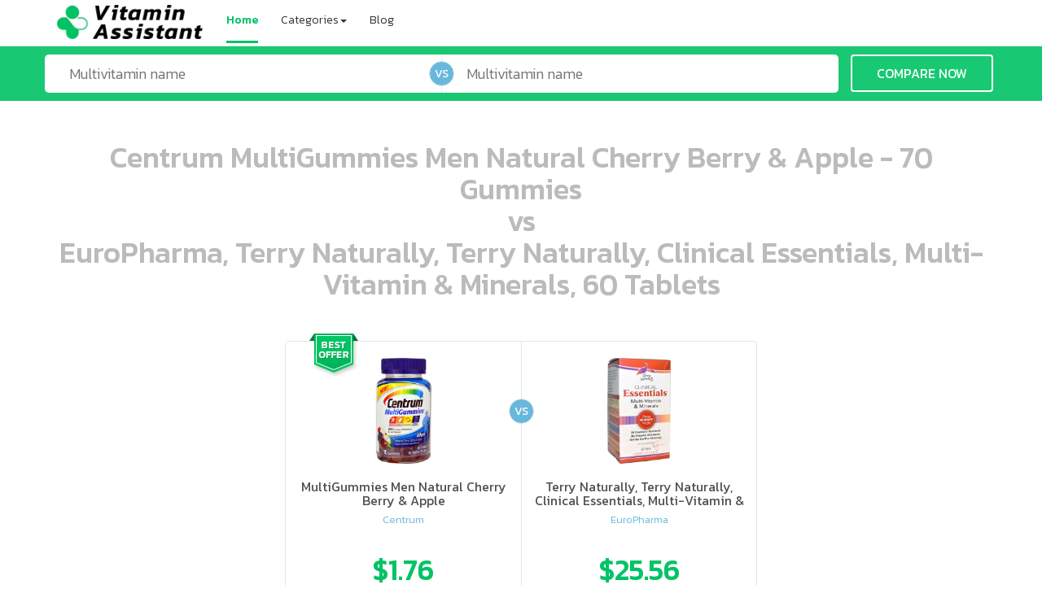

--- FILE ---
content_type: text/html; charset=utf-8
request_url: https://www.vitaminassistant.com/compare/Centrum-MultiGummies-Men-Berry-Apple-70-vs-EuroPharma-Terry-Naturally-60/
body_size: 3482
content:
<!DOCTYPE html><html lang="en"><head><title>Centrum MultiGummies Men Berry &amp; Apple versus EuroPharma, Terry Naturally - vitamins comparison</title><meta charset="utf-8"><meta name="viewport" content="width=device-width, initial-scale=1"><meta name="description" content="Compare vitamins Centrum MultiGummies Men Berry &amp; Apple versus EuroPharma, Terry Naturally and find out which is better for you and where to buy it with the best price."><meta name="keywords" content="Centrum MultiGummies Men Berry &amp; Apple vs EuroPharma, Terry Naturally, compare vitamins, which is better, vitamins recommendations"><meta name="p:domain_verify" content="223c9404e490d6334c8e0759e56a15e1"><link href="https://fonts.googleapis.com/css?family=Kanit:300,400,500,700&amp;subset=latin" rel="stylesheet"><link rel="stylesheet" href="/static/assets/vendor-5dfc128828.css"><link rel="stylesheet" href="/static/assets/main-d0f9a256ff.css"><link rel="shortcut icon" href="/static/img/favicon.ico?v=2"><script>(function(i,s,o,g,r,a,m){i['GoogleAnalyticsObject']=r;i[r]=i[r]||function(){
(i[r].q=i[r].q||[]).push(arguments)},i[r].l=1*new Date();a=s.createElement(o),
m=s.getElementsByTagName(o)[0];a.async=1;a.src=g;m.parentNode.insertBefore(a,m)
})(window,document,'script','https://www.google-analytics.com/analytics.js','ga');
ga('create', 'UA-87267068-2', 'auto');
ga('send', 'pageview');
</script></head><body ng-app="svsApp"><nav class="navbar navbar-default navbar-fixed-top" role="navigation"><div class="container"><div class="navbar-header"><button class="navbar-toggle collapsed" type="button" data-toggle="collapse" data-target="#navbar" aria-expanded="false" aria-controls="navbar"><span class="sr-only">Toggle navigation</span><span class="icon-bar"></span><span class="icon-bar"></span><span class="icon-bar"></span></button><a class="navbar-brand" href="/"><img src="/static/img/logo.jpg" alt="Vitamin Assistant"></a></div><div class="navbar-collapse collapse" id="navbar"><ul class="nav navbar-nav"><li class="active"><a href="/">Home</a></li><li class="dropdown"><a class="dropdown-toggle" href="#" data-toggle="dropdown" role="button" aria-haspopup="true" aria-expanded="false">Categories<span class="caret"></span></a><ul class="dropdown-menu"><li><a href="/top/best-multivitamins-for-women-s-health-comparison/">Women</a></li><li><a href="/top/best-multivitamins-for-men-s-health-comparison/">Men</a></li><li><a href="/top/best-multivitamins-for-seniors-health-comparison/">Seniors</a></li><li><a href="/top/best-prenatal-multivitamins-for-women-s-health-comparison/">Prenatal</a></li><li><a href="/top/best-multivitamins-for-vegetarians-health-comparison/">Vegetarian</a></li><li><a href="/top/best-multivitamins-for-vegans-health-comparison/">Vegan</a></li><li><a href="/top/best-multivitamins-for-teenagers-health-comparison/">Teen</a></li></ul></li><li><a href="/blog/">Blog</a></li></ul></div></div></nav><div class="container-full cmp-page"><div class="container-fluid search-wrapper" ng-controller="searchController as vm"><div class="container"><div class="row"><div class="col-xs-10 col-xs-offset-1 col-sm-5 col-sm-offset-0 search-wrapper-left"><input class="search-input" id="m1" type="text" placeholder="Multivitamin name" ng-model="vm.productA" ng-click="vm.onTextClick($event)" uib-typeahead="product as product.fullName for product in vm.findProducts($viewValue)" typeahead-template-url="/static/templates/product_search_item.html" typeahead-on-select="vm.onSelectA($item, $model, $label)" typeahead-focus-on-select="false" focus-on="focusA"></div><div class="col-xs-10 col-xs-offset-1 col-sm-5 col-sm-offset-0 search-wrapper-right"><input class="search-input" id="m2" type="text" placeholder="Multivitamin name" ng-model="vm.productB" ng-click="vm.onTextClick($event)" uib-typeahead="product as product.fullName for product in vm.findProducts($viewValue)" typeahead-template-url="/static/templates/product_search_item.html" typeahead-on-select="vm.onSelectB($item, $model, $label)" focus-on="focusB" typeahead-focus-on-select="false"><div class="vs-circle vs-cmp-search">VS</div></div><div class="col-xs-12 col-sm-2 text-center"><a class="btn btn-cmp-main" ng-click="vm.redirectAndCompare()" focus-on="focusBtn">COMPARE NOW</a></div></div></div></div><div class="container" ng-controller="comparisonController as vm" ng-init="vm.init()" ng-cloak><h1>{{vm.productA.fullName}}<br>vs<br>{{vm.productB.fullName}}</h1><div class="row no-padding"><div class="cmp-products-wrp"><div class="cmp-products-inner" ng-class="{'view-more': (vm.storeOffersCollapsed === true)}"><div class="cmp-prod-left"><div class="width-expander">ooo ooo oooo oooo ooo oooo ooo oooo oooo ooo ooo ooo ooo ooo ooo ooo ooo ooo ooo oo ooo o oo o o o</div><a class="center-block" ng-href="{{vm.productA.storeOfferUrl}}" target="_blank" title="Go to store with the best offer" rel="nofollow"><div class="img-wrp"><img ng-src="{{vm.productA.thumbnailUrl}}" alt="{{vm.productA.fullName}}"></div><div class="product-name">{{vm.productA.displayName}}</div><div class="brand-name">{{vm.productA.brandShortName}}</div><div class="price-tag hidden-xs">${{vm.productA.price}}</div></a><div class="so-wrapper center-block visible-xs-block"><slick class="slider store-offers-slider" settings="vm.slickStoreOffersConfigA" ng-if="vm.productA.storeOffersLoaded"><div ng-repeat="o in vm.productA.storeOffers.items"><div class="price-tag">${{o.price}}</div><div class="col-sm-12"><div class="store-logo"><img ng-src="/static/img/store/{{o.logo}}" alt="{{o.name}}"></div></div></div></slick></div><ul class="fa-ul store-offers hidden-xs"><li ng-repeat="o in vm.productA.storeOffers.items"><i class="fa-li" ng-class="o.iconClass()" ng-click="vm.productA.selectOffer($index)"></i><a ng-href="{{o.url}}" target="_blank" rel="nofollow"><div class="col-sm-12 col-sm-4 col-sm-push-8">${{o.price}}</div><div class="col-sm-12 col-sm-8 col-sm-pull-4"><div class="store-logo"><img ng-src="/static/img/store/{{o.logo}}" alt="{{o.name}}"></div></div></a></li></ul></div><div class="cmp-prod-right winner"><div class="width-expander">ooo ooo oooo oooo ooo oooo ooo oooo oooo ooo ooo ooo ooo ooo ooo ooo ooo ooo ooo oo ooo o oo o o o</div><a class="center-block" ng-href="{{vm.productB.storeOfferUrl}}" target="_blank" title="Go to store with the best offer" rel="nofollow"><div class="img-wrp"><img ng-src="{{vm.productB.thumbnailUrl}}" alt="{{vm.productB.fullName}}"></div><div class="product-name">{{vm.productB.displayName}}</div><div class="brand-name">{{vm.productB.brandShortName}}</div><div class="price-tag hidden-xs">${{vm.productB.price}}</div></a><div class="so-wrapper center-block visible-xs-block"><slick class="slider store-offers-slider" settings="vm.slickStoreOffersConfigB" ng-if="vm.productB.storeOffersLoaded"><div ng-repeat="o in vm.productB.storeOffers.items"><div class="price-tag">${{o.price}}</div><div class="col-sm-12"><div class="store-logo"><img ng-src="/static/img/store/{{o.logo}}" alt="{{o.name}}"></div></div></div></slick></div><ul class="fa-ul store-offers hidden-xs"><li ng-repeat="o in vm.productB.storeOffers.items"><i class="fa-li" ng-class="o.iconClass()" ng-click="vm.productB.selectOffer($index)"></i><a ng-href="{{o.url}}" target="_blank" rel="nofollow"><div class="col-sm-12 col-sm-4 col-sm-push-8">${{o.price}}</div><div class="col-sm-12 col-sm-8 col-sm-pull-4"><div class="store-logo"><img ng-src="/static/img/store/{{o.logo}}" alt="{{o.name}}"></div></div></a></li></ul><div class="vs-circle vs-prod-cmp">VS</div></div></div><div class="cmp-prod-footer hidden-xs" ng-class="{'view-more': (vm.storeOffersCollapsed === true)}"><div class="prod-footer-half"><p ng-click="vm.toggleStoreOffersView()">{{ vm.storeOffersCollapsed ? 'view more' : 'view less' }}</p></div><div class="prod-footer-half"><p ng-click="vm.toggleStoreOffersView()">{{ vm.storeOffersCollapsed ? 'view more' : 'view less' }}</p></div></div><div class="cmp-winner-badge" ng-class="{'badge-left': vm.isAWinner()}"></div></div></div><div class="row no-padding"><div class="cmp-ft-table" cellspacing="0"><div class="cmp-ft-row"><p>Tabs in total</p><div class="cmp-ft-cell">{{vm.productA.quantity}}</div><div class="cmp-ft-cell">{{vm.productB.quantity}}</div></div><div class="cmp-ft-row"><p>Tabs for one serving</p><div class="cmp-ft-cell">{{vm.productA.servingSize}}</div><div class="cmp-ft-cell">{{vm.productB.servingSize}}</div></div><div class="cmp-ft-row"><p>Servings in the container</p><div class="cmp-ft-cell" ng-class="vm.getStatsClass('servingsInContainer', 0)">{{vm.productA.servingsInContainer}}</div><div class="cmp-ft-cell" ng-class="vm.getStatsClass('servingsInContainer', 1)">{{vm.productB.servingsInContainer}}</div></div><div class="cmp-ft-row"><p>Tabs for $1</p><div class="cmp-ft-cell" ng-class="vm.getStatsClass('tabsPerDollar', 0)">{{vm.productA.tabsPerDollar}}</div><div class="cmp-ft-cell" ng-class="vm.getStatsClass('tabsPerDollar', 1)">{{vm.productB.tabsPerDollar}}</div></div><div class="cmp-ft-row"><p>Grams for $1</p><div class="cmp-ft-cell" ng-class="vm.getStatsClass('gramsPerDollar', 0)">{{vm.productA.gramsPerDollar}}</div><div class="cmp-ft-cell" ng-class="vm.getStatsClass('gramsPerDollar', 1)">{{vm.productB.gramsPerDollar}}</div></div><div class="cmp-ft-row"><p>One tab cost</p><div class="cmp-ft-cell" ng-class="vm.getStatsClass('oneTabCost', 0)">${{vm.productA.oneTabCost}}</div><div class="cmp-ft-cell" ng-class="vm.getStatsClass('oneTabCost', 1)">${{vm.productB.oneTabCost}}</div></div><div class="cmp-ft-row"><p>One serving cost</p><div class="cmp-ft-cell" ng-class="vm.getStatsClass('oneServingCost', 0)">${{vm.productA.oneServingCost}}</div><div class="cmp-ft-cell" ng-class="vm.getStatsClass('oneServingCost', 1)">${{vm.productB.oneServingCost}}</div></div></div><div class="cmp-nut-facts"><h2>Nutrition Facts Comparison*</h2><div class="cmp-nut-row"><div class="col-xs-6 col-sm-4 col-sm-push-4 cmp-nut-header"><h3 class="product-name">{{vm.productA.displayName}}</h3><p>Serving size {{vm.productA.servingSize}}</p><p>Servings per cont. {{vm.productA.quantity}}</p></div><div class="col-xs-6 col-sm-4 col-sm-push-4 cmp-nut-header"><h3 class="product-name">{{vm.productB.displayName}}</h3><p>Serving size {{vm.productB.servingSize}}</p><p>Servings per cont. {{vm.productB.quantity}}</p></div><div class="col-xs-12 col-sm-4 col-sm-pull-8 cmp-nut-header forms-switch"><label class="fancy-checkbox"><input type="checkbox" ng-model="vm.showForms"><span>Show all supplements' forms</span></label></div></div><div class="cmp-nut-row clearfix" ng-repeat="r in vm.tableRows" ng-hide="r.hideFormRow()" ng-class="{compound: (r.type === 'component'), form: (r.type === 'form'), odd: (r.isOdd === true)}"><div class="col-xs-12 col-sm-4 row-header"><div>{{r.name || r.formName}}</div></div><div class="col-xs-6 col-sm-4"><span ng-bind-html="r.products[0].displayValue() | unsafe"></span><span>{{r.products[0].niceAmountUnit}}</span></div><div class="col-xs-6 col-sm-4" ng-class="r.diffClass()"><span ng-bind-html="r.products[1].displayValue() | unsafe"></span><span>{{r.products[1].niceAmountUnit}} {{r.showDiff()}}</span></div></div></div></div></div></div><footer class="footer-black"><div class="container"><div class="row"><div class="col-xs-12 col-sm-6 col-md-5"><div class="row"><h4>SUBSCRIBE TO OUR NEWSLETTER</h4><div class="input-group subscribe"><input class="form-control" type="text" placeholder="Your email address"><span class="input-group-btn"><button class="btn btn-success" type="button">SUBSCRIBE</button></span></div></div><div class="row"><h4>VitaminAssistant</h4><p>Vitamin Assistant lets you compare multivitamin products in detailed, useful way and helps to choose best product in the best price on the market.</p><p>© 2018 Vitamin Assistant, All rights reserved</p></div></div><div class="col-xs-12 col-sm-6 col-md-4"><h4>CATEGORIES</h4><div class="col-xs-6"><ul><li><a href="/top/best-multivitamins-for-women-s-health-comparison/">Women</a></li><li><a href="/top/best-multivitamins-for-men-s-health-comparison/">Men</a></li><li><a href="/top/best-multivitamins-for-seniors-health-comparison/">Seniors</a></li></ul></div><div class="col-xs-6"><ul><li><a href="/top/best-multivitamins-for-vegans-health-comparison/">Vegan</a></li><li><a href="/top/best-prenatal-multivitamins-for-women-s-health-comparison/">Prenatal</a></li><li><a href="/top/best-multivitamins-for-teenagers-health-comparison/">Teen</a></li></ul></div></div><div class="col-xs-12 col-sm-6 col-md-3"><h4>ABOUT US</h4><ul><li><a href="/blog/">Blog</a></li><li><a href="/privacy-policy/">Privacy</a></li><li><i class="fa fa-envelope"></i>&nbsp;<a href="mailto:cu@vitaminassistant.com">cu@vitaminassistant.com</a></li></ul></div></div></div></footer><script type="text/javascript">var _mfq = _mfq || [];
(function() {
var mf = document.createElement("script");
mf.type = "text/javascript"; mf.async = true;
mf.src = "//cdn.mouseflow.com/projects/4eb31fd2-941d-406d-8478-07cb4ea5a58b.js";
document.getElementsByTagName("head")[0].appendChild(mf);
})();
</script><script src="/static/assets/vendor-2d5bcfc40a.js"></script><script src="/static/assets/main-47650977c1.js"></script></body></html>

--- FILE ---
content_type: text/css
request_url: https://www.vitaminassistant.com/static/assets/main-d0f9a256ff.css
body_size: 3991
content:
h1,h2,h3,ol,ul{margin-bottom:10px}.typeahead-img,.typeahead-labels,.vs-circle{vertical-align:middle}.cmp-products-wrp a,.footer-black a,.top-products-box a{text-decoration:none}p{margin:0 0 10px}h1{font-size:36px}h1,h2,h3{margin-top:20px}h1,h2,h3,h4,h5,h6{font-family:inherit;font-weight:500;line-height:1.1;color:inherit}dl,ol,ul{margin-top:0}.text-center{text-align:center}body{font-family:Kanit,sans-serif;font-weight:300;font-size:14px;min-height:2000px;color:#515151;padding-top:57px}.top-border{border-top:1px solid #ebebeb}.btm-border{border-bottom:1px solid #ebebeb}.justified{text-align:justify!important}.fa-fw,.fa-li,.jumbo-home h1,.ta-center{text-align:center}.width-expander{line-height:0;margin:0;padding:0;height:0;overflow:hidden}.container-full{margin:0 auto;width:100%}.no-padding{padding:0}a.navbar-brand{padding-top:6px;padding-bottom:2px}a.navbar-brand img{max-height:100%}.navbar-default,.navbar-default .navbar-nav>li{background-color:#fff}.navbar-default .navbar-nav>li>a{color:#333;padding-left:0;padding-right:0;margin-left:14px;margin-right:14px;margin-bottom:3px;border-bottom:3px solid transparent}.navbar-default .navbar-nav>.active>a,.navbar-default .navbar-nav>.active>a:focus,.navbar-default .navbar-nav>.active>a:hover,.navbar-default .navbar-nav>li>a:focus,.navbar-default .navbar-nav>li>a:hover{background-color:#fff;color:#00c364;border-bottom:3px solid #00c364}.navbar-default .navbar-nav>.active>a{font-weight:500}.jumbo-home{background:linear-gradient(rgba(0,195,100,.9),rgba(0,195,100,.9)),url(/static/img/pills_header.jpg) top center no-repeat;padding-bottom:100px}.jumbo-home h1,.jumbo-home p{color:#fff}.jumbo-home h1{font-weight:700;font-size:40px;margin-bottom:30px}.search-wrapper-left,.search-wrapper-right{padding:0}.search-input{padding:15px 30px;font-size:18px;width:100%;border:none}.search-wrapper-left .search-input{border-radius:5px 5px 0 0;border-bottom:1px solid #ebebeb}.search-wrapper-right .search-input{border-radius:0 0 5px 5px}.btn-cmp-main{font-weight:400;font-size:16px;color:#fff;border-color:#fff;border-width:2px;padding:10px 30px;margin:50px auto 40px}a.btn-cmp-main:hover{background-color:rgba(0,0,0,.2);color:#fff}.fa-ul{padding-left:0;list-style-type:none}.fa-li{position:absolute;width:2.14285714em;top:-.05em}.fa-ul>li{position:relative}.fa,.fa-stack{display:inline-block}.slick-dots li button:before,.slick-next:before,.slick-prev:before{font-family:fontello;font-size:20px;line-height:1}[uib-typeahead-popup] li{cursor:pointer}.search-wrapper-left ul,.search-wrapper-right ul{width:100%}.search-wrapper-left .dropdown-menu>li>a,.search-wrapper-right .dropdown-menu>li>a{padding:5px}.typeahead-wrapper{font-weight:400;padding:5px;min-height:80px;display:table;word-wrap:break-word;white-space:normal}.typeahead-img{width:80px;display:table-cell}.typeahead-img img{max-height:70px;margin:0 auto;display:block}.typeahead-labels{display:table-cell;text-align:left}.brand-name,.category-box p,.content-block,.price-tag,.product-name,.vs-circle{text-align:center}.typeahead-primary{font-weight:700;margin-top:2px}.categories-wrapper{max-width:300px;margin-top:-125px;z-index:100}.category-box{width:125px;height:125px;border:1px solid #ebebeb;border-radius:5px;background-color:#fff;padding-top:12px;padding-left:15px;padding-right:15px}.top-cmp-box,.vs-circle{border-style:solid;border-width:1px;border-color:#e1e9eb}.category-box p{color:#515151;font-size:16px;font-weight:300;line-height:1.5;margin-top:5px}.categories{background:url(/static/img/categories.png) top center no-repeat}.categories:hover{background:url(/static/img/categories_hover.png) top center no-repeat;cursor:pointer}.category-men,.category-men:hover{width:44px;height:75px;background-position-x:-57px;background-position-y:-87px}.category-prenatal,.category-prenatal:hover{width:75px;height:75px;background-position-x:-96px;background-position-y:-4px}.category-seniors,.category-seniors:hover{width:84px;height:75px;background-position-x:-4px;background-position-y:-4px}.category-teen,.category-teen:hover{width:45px;height:75px;background-position-x:-4px;background-position-y:-87px}.category-women,.category-women:hover{width:41px;height:75px;background-position-x:-109px;background-position-y:-87px}.vs-circle{border-radius:50%;background-color:#68b8db;position:absolute;width:31px;height:31px;font-size:14px;font-weight:400;color:#fff;line-height:2.2}.vs-home-search{left:-15px;top:-17px}.top-cmp,.top-products{margin-top:30px}.content-block{font-weight:300}.content-block .sub-header{font-size:16px;color:#717171;text-align:center;margin-bottom:30px}.content-block h2{font-size:24px;color:#515151;margin-bottom:15px}.cmp-wrapper{max-width:332px}.slick-next:before,.slick-prev:before{color:#13c56b;font-size:25px}.categories-wrapper .slick-next:before,.categories-wrapper .slick-prev:before{color:#fff;font-size:25px}.slick-next{right:-5px}.slick-prev{left:-13px;z-index:2}.top-cmp-box{border-radius:5px;background-color:#fff;width:330px;height:232px}.top-cmp-item-box{position:relative;display:inline-block;border:none;width:50%;height:100%;padding:17px 5px 0}.top-cmp-item-box .img-wrp{border:none;width:100%;height:147px;vertical-align:bottom}.top-cmp-item-box .img-wrp img{display:block;margin:0 auto;max-width:140px;max-height:130px}.product-name{font-size:14px;font-weight:400;color:#515151;line-height:1.1em;margin-top:0;height:2.2em;overflow:hidden}.brand-name{font-size:13px;font-weight:300;color:#68b8db;margin-top:5px}.top-cmp-item-box:nth-of-type(2){border-left:1px solid #ebebeb}.vs-cmp{left:-16px;top:104px}.top-wrapper{max-width:320px}.top-products-box{border-style:solid;border-width:1px;border-color:#e1e9eb;border-radius:5px;background-color:#fff;padding:17px 5px 0;width:256px;height:284px;margin-bottom:30px}.top-products-box .img-wrp{border:none;height:142px}.top-products-box .img-wrp img{display:block;margin:0 auto;max-width:140px;max-height:130px}.price-tag{font-size:24px;font-weight:500;color:#00c364;line-height:1.9em}.store-logo{padding-top:6px}.store-wrp{max-width:150px}.partners{margin-bottom:30px}.partners .store-logo{padding:15px 0}.store-logo img{display:block;margin:0 auto;max-width:240px;max-height:30px}.content-block .about-blue .sub-header,.content-block .about-white .sub-header{margin-bottom:15px}.va-about-fixed-height{height:300px;font-size:16px}.about-blue{padding:10px 15px 30px;background-color:#68b8db}.about-blue,.content-block .about-blue .sub-header,.content-block .about-blue h2{color:#fff}.about-white{padding:0 15px 30px;background-color:#fff}.about-white,.content-block .about-white .sub-header,.content-block .about-white h2{color:#515151}.about-text{max-width:450px}.fa-ul{margin-left:3.3em}.fa-li{left:-1.7em;font-size:3.3em}.fa-ul>li{text-align:left;padding:10px 7px}.about-white .fa-li{color:#00c364}.va-about-home-1 .va-about-img{background:url(/static/img/family_3.jpg);background-size:cover;padding:0}.va-about-2-fixed-height{height:222px;font-size:16px}.va-about-home-2 .va-about-img{background:url(/static/img/vitamins_400.jpg) center center no-repeat;background-size:330px 205px;padding:0}.btn-cmp-about{font-weight:400;font-size:16px;color:#fff;background-color:#515151;padding:10px 30px;margin:25px auto 0}.about-white .btn-cmp-about{background-color:#00c364}a.btn-cmp-about:hover{color:#fff}.footer-black{background-color:#515151;color:#FFF;padding:40px 5px}.footer-black ul{list-style:none;line-height:2em;padding-left:5px}.footer-black a{color:#FFF}.footer-black a:hover{color:#CCC}.footer-black h4{margin:20px auto}.subscribe button,.subscribe input{font-size:16px;height:45px}.search-wrapper{background-color:rgba(0,195,100,.9);padding:10px 0}.search-wrapper .btn-cmp-main{margin:15px auto 5px}.search-wrapper .search-input{padding:11px 30px}.vs-cmp-search{left:-16px;top:-16px}.cmp-page h1{font-size:18px;color:#BBB;text-align:center;margin-bottom:30px}.cmp-products-wrp{position:relative;min-height:320px;min-width:360px;padding:0;margin:0 auto}.cmp-prod-left,.cmp-prod-right{display:table-cell;position:relative;width:50%;height:100%;border-style:solid;border-width:1px 0;border-color:#e1e9eb;padding:20px 5px 10px}.cmp-prod-left.winner{border-width:1px 1px 1px 0}.cmp-prod-right.winner{border-width:1px 0 1px 1px}.cmp-winner-badge{background:url(/static/img/best_offer.png) top center no-repeat;width:60px;height:56px;position:absolute;top:-10px;right:30px;-webkit-transition:all .5s linear;transition:all .5s linear}.badge-left{right:100%;margin-right:-90px}.cmp-products-wrp .img-wrp{border:none;width:100%;height:150px;vertical-align:bottom}.cmp-ft-row,.cmp-nut-facts h2,.cmp-nut-row .cmp-nut-header,.cmp-nut-row>div{border-style:solid;border-color:#e1e9eb}.cmp-products-wrp .img-wrp img{display:block;margin:0 auto;max-width:140px;max-height:130px}.cmp-products-wrp a{display:inline-block;font-weight:400;color:#515151;font-size:16px;width:100%}.cmp-products-wrp .fa-ul>li{text-align:center;padding:10px 0}.fa-ul.store-offers{margin-left:2em}.store-offers .fa-li{font-size:1.3em;top:1.5em;left:-1.5em;cursor:pointer}.store-offers .icon-circle-empty{color:#d8d8d8}.store-offers .icon-dot-circled{color:#00c364}.store-offers .store-logo{padding:0}.store-offers img{max-width:120px;max-height:26px}.vs-prod-cmp{left:-16px;top:70px}.cmp-ft-table{font-weight:300;font-size:14px;width:100%;color:#515151;margin:2px auto 30px;padding:0}.cmp-ft-row{border-width:0 0 1px}.cmp-ft-row p{margin:0;padding-top:6px;text-align:center}.cmp-ft-cell{display:inline-block;font-size:20px;text-align:center;padding-bottom:8px;width:50%;margin-top:-5px}.cmp-ft-cell.winner{font-weight:400;color:#00c364}.cmp-nut-facts{font-weight:300;font-size:14px;border-width:0;text-align:center}.cmp-nut-facts h2{display:block;margin-bottom:0;padding-bottom:10px;font-weight:500;font-size:16px;border-width:0 0 4px}.cmp-nut-header h3{font-weight:500;word-wrap:break-word;margin:0 auto 5px}.cmp-nut-row .cmp-nut-header{border-width:0 0 1px;padding:15px 5px 10px}.cmp-nut-row{height:100%}.cmp-nut-row>div.cmp-nut-header:nth-of-type(2){border-width:0 0 1px 1px}.cmp-nut-header p{margin-bottom:0}.forms-switch{border-width:0 0 3px;text-decoration:underline;padding:6px 0;color:#00c364}.cmp-nut-row>div{border-width:0 0 1px;padding:6px 0}.cmp-nut-row>div:nth-of-type(2){border-width:0 1px 1px 0}.row-header{overflow:hidden;height:33px;line-height:1.5em}.compound .row-header{font-size:14px;font-weight:500;background-color:#e5e5e5}.form .row-header{font-weight:400;background-color:#f7f7f7}.diff-up{color:#02ce02}.diff-down{color:#ff1e1e}.fancy-checkbox{font-weight:400;cursor:pointer}.fancy-checkbox input[type=checkbox]{display:none}.fancy-checkbox span:before{font-family:fontello;font-style:normal;width:1em;height:1em;content:'\f196';margin-right:.5em}.fancy-checkbox input[type=checkbox]:checked~span:before{content:'\f147'}.so-wrapper{max-width:150px}.so-wrapper .store-logo img{max-width:130px;max-height:30px}.va-category-top h1{margin-top:10px;margin-bottom:20px}.va-category-top p{text-align:justify;font-size:16px}.va-category-img{height:222px}.va-category-fixed-height{height:450px}.va-cat-img-women{background:url(/static/img/multivitamins_for_women.jpg);background-size:cover;background-position-x:center}.va-cat-img-women-prenatal{background:url(/static/img/multivitamins_for_women_prenatal.jpg);background-size:cover;background-position-x:right}.va-cat-img-men{background:url(/static/img/multivitamins_for_men.jpg);background-size:cover;background-position-x:center}.va-cat-img-teens{background:url(/static/img/multivitamins_for_teens.jpg);background-size:cover;background-position-x:center}.va-cat-img-seniors{background:url(/static/img/multivitamins_for_seniors.jpg);background-size:cover;background-position-x:center}.va-cat-img-vegan{background:url(/static/img/multivitamins_for_vegan.jpg);background-size:cover;background-position-x:center}@media (min-width:400px){.so-wrapper{max-width:160px}}@media (min-width:480px){.categories-wrapper{max-width:450px}.vs-home-search{left:-15px;top:-17px}.va-about-fixed-height{height:400px;font-size:16px}.va-about-2-fixed-height,.va-category-img{height:280px}.va-about-home-2 .va-about-img{background-size:420px 261px}.cmp-wrapper{max-width:400px}.cmp-wrapper .slick-next{right:-15px}.cmp-wrapper .slick-prev{left:-25px}.top-cmp-box{width:352px}.top-cmp-item-box{padding:17px 7px 0}.store-wrp{max-width:200px}.cmp-products-wrp{max-width:478px}.cmp-prod-left{border-radius:5px 0 0 5px;border-width:1px 0 1px 1px}.cmp-prod-right{border-radius:0 5px 5px 0;border-width:1px 1px 1px 0}.cmp-prod-right.winner{border-width:1px}.cmp-ft-table,.cmp-nut-facts{max-width:478px;border-style:solid;border-color:#e1e9eb;border-radius:5px;border-width:1px;margin:15px auto 30px;overflow:auto}}@media (min-width:768px){.categories-wrapper,.cmp-wrapper{max-width:748px}.jumbo-home h1{font-weight:700;font-size:48px;text-align:center;margin-bottom:30px}.search-wrapper-left,.search-wrapper-right{padding:0}.search-input{padding:15px 30px;font-size:18px;width:100%;border:none}.search-wrapper-left .search-input{border-radius:5px 0 0 5px;border-right:1px solid #ebebeb;border-bottom:none}.search-wrapper-right .search-input{border-radius:0 5px 5px 0}.search-wrapper .btn-cmp-main{margin:0 auto}.va-about-fixed-height{height:470px;font-size:16px}.va-about-2-fixed-height,.va-category-img{height:300px}.va-about-home-2 .va-about-img{background-size:500px 311px}.top-cmp,.top-products{margin-top:45px}.va-about-home-1{margin-top:30px}.content-block .sub-header{font-size:16px}.cmp-page h1,.content-block h2{font-size:36px}.vs-home-search{left:-16px;top:12px}.top-wrapper{max-width:590px}.about-text{max-width:500px}.cmp-page h1{margin:50px 0}.cmp-ft-row p{font-size:16px}.cmp-ft-cell{font-size:24px}.vs-cmp-search{left:-16px;top:8px}.cmp-nut-header{display:table-cell;height:100%;float:none;vertical-align:top}.cmp-nut-header:first-child{border-width:0 0 1px}.cmp-ft-table,.cmp-nut-facts,.cmp-products-wrp{max-width:580px}.cmp-products-wrp .product-name{font-size:16px}.cmp-products-wrp .price-tag{font-size:36px;line-height:2.9em}.cmp-products-inner{max-height:1200px;overflow:hidden;-webkit-transition:max-height 1s ease-in-out;-o-transition:max-height 1s ease-in-out;transition:max-height 1s ease-in-out}.cmp-products-inner.view-more{max-height:450px;-webkit-transition:max-height .7s cubic-bezier(0,1,0,1);-o-transition:max-height .7s cubic-bezier(0,1,0,1);transition:max-height .7s cubic-bezier(0,1,0,1)}.cmp-prod-footer.view-more{background:-moz-linear-gradient(top,rgba(255,255,255,0) 0,rgba(255,255,255,1) 60%);background:-webkit-linear-gradient(top,rgba(255,255,255,0) 0,rgba(255,255,255,1) 60%);background:linear-gradient(to bottom,rgba(255,255,255,0) 0,rgba(255,255,255,1) 60%);filter:progid:DXImageTransform.Microsoft.gradient( startColorstr='#00ffffff', endColorstr='#ffffff', GradientType=0 );height:80px}.cmp-prod-footer{position:absolute;margin:0 auto;border-radius:0 0 5px 5px;border:1px solid #e1e9eb;border-top-width:0;height:auto;width:100%;bottom:-5px;background:0 0}.prod-footer-half{display:inline-block;width:50%;height:100%}.prod-footer-half:nth-of-type(2){border:solid #e1e9eb;border-width:0 0 0 1px}.prod-footer-half p{margin:0 auto;color:#00c364;text-decoration-line:underline;text-align:center;cursor:pointer}.view-more .prod-footer-half p{margin:56px auto 0}.cmp-prod-left{border-radius:5px 0 0;border-width:1px 0 0 1px}.cmp-prod-right{border-radius:0 5px 0 0;border-width:1px 1px 1px 0}.cmp-prod-right.winner{border-width:1px 1px 0}.cmp-products-wrp .fa-ul>li{padding:10px 0 10px 10px}.cmp-products-wrp .store-logo{vertical-align:middle}.store-offers .fa-li{top:1em;font-size:1.2em}.cmp-nut-row.compound{background-color:#e5e5e5}.cmp-nut-row.compound.odd{background-color:#f7f7f7}.compound .row-header,.form .row-header{text-align:left;background-color:inherit}.compound .row-header{padding-left:15px}.form .row-header{padding-left:30px;color:#7F7F7F}.cmp-nut-row>div{background-color:inherit}.cmp-nut-row>div.cmp-nut-header:nth-of-type(2),.cmp-nut-row>div:nth-of-type(2){border-width:0 0 1px}}@media (min-width:992px){.top-cmp,.top-products{margin-top:65px}.va-about-2-fixed-height,.va-about-fixed-height{height:600px;font-size:16px}.va-category-img{height:450px}.va-category-top h1{margin-top:0;margin-bottom:35px}.va-about-home-2 .va-about-img{background:url(/static/img/vitamins_400.jpg) right center no-repeat;background-size:503px 312px;right:20px;padding:0}.va-about-home-1{margin-top:40px}.about-white{padding:30px 15px}.partners{margin-bottom:50px}.about-text{max-width:490px}.about-blue{padding:40px 25px}.fa-ul{margin-left:3.3em}.fa-li{top:.05em}.fa-ul>li{padding:20px}}@media (min-width:1200px){.cmp-wrapper{max-width:1160px}.about-text{max-width:540px}.va-about-home-2 .va-about-img{background-size:644px 400px;right:20px;padding:0}}
/*# sourceMappingURL=maps/main-d0f9a256ff.css.map */

--- FILE ---
content_type: application/javascript
request_url: https://www.vitaminassistant.com/static/assets/main-47650977c1.js
body_size: 4948
content:
!(function () {
  "use strict";
  var n = angular.module("svsApp", [
    "angular-underscore",
    "ui.bootstrap",
    "slickCarousel",
    "matchMedia",
    "duScroll",
  ]);
  n.filter("unsafe", [
    "$sce",
    function (n) {
      return n.trustAsHtml;
    },
  ]),
    n.directive("focusOn", function () {
      return function (n, u, o) {
        n.$on("focusOn", function (n, c) {
          c === o.focusOn && u[0].focus();
        });
      };
    }),
    n.factory("focus", [
      "$rootScope",
      function (n) {
        return function (u) {
          n.$broadcast("focusOn", u);
        };
      },
    ]);
})();
!(function () {
  "use strict";
  function e(e, t, r, n, o, i) {
    function u(e) {
      return Number((1 * e).toFixed(2));
    }
    function c(e) {
      return {
        value: 1,
        options: {
          floor: 1,
          ceil: 100,
          precision: 2,
          step: 0.01,
          hideLimitLabels: !0,
          hidePointerLabels: !0,
          vertical: !1,
          translate: function (e) {
            return "$" + e;
          },
          onChange: e,
        },
      };
    }
    function s(e, t, r, n, o) {
      var i = this;
      (i.addProduct = function (e, t, r) {
        (i.products[t] = new a(e, r)), (i.diff = i.getDiff(0, 1));
      }),
        (i.init = function () {
          (i.products = new Array(r)),
            (i.products[0] = new a()),
            (i.products[1] = new a()),
            (i.displayOrder = o),
            void 0 === e.amountPrcntg
              ? ((i.type = "component"), (i.id = e.id), (i.name = e.name))
              : ((i.type = "form"), (i.formId = e.id), (i.formName = e.name)),
            i.addProduct(e, t, n);
        }),
        (i.hideFormRow = function () {
          return "form" === i.type && !p.showForms;
        }),
        (i.getDiff = function (e, t) {
          var r = i.products[t],
            n = i.products[e];
          if (
            r.currentAmountValue &&
            n.currentAmountValue &&
            0 != n.currentAmountValue
          ) {
            var o =
              (100 * (r.currentAmountValue - n.currentAmountValue)) /
              n.currentAmountValue;
            return o;
          }
        }),
        (i.showDiff = function () {
          if (i.diff) {
            var e = "";
            return (
              i.diff > 0 && (e = "+"),
              "(" + e + Number(i.diff.toFixed(2)) + "%)"
            );
          }
          return "";
        }),
        (i.diffClass = function () {
          return i.diff > 0 ? "diff-up" : i.diff < 0 ? "diff-down" : "";
        }),
        i.init();
    }
    function a(e, t) {
      var r = this;
      e &&
        ((r.amountValue = e.amountValue),
        (r.amountUnit = e.amountUnit),
        (r.amountPrcntg = e.amountPrcntg),
        (r.amountUnit = e.amountUnit),
        (r.servingSizeMultiplier = t),
        (r.currentAmountValue = void 0),
        r.amountValue &&
          (r.currentAmountValue = r.amountValue * r.servingSizeMultiplier)),
        (r.displayValue = function () {
          return r.currentAmountValue
            ? r.niceAmountValue + ""
            : null === r.amountValue
            ? '<i class="icon-ok diff-up" title="present, but amount not given"></i>'
            : '<i class="icon-cancel diff-down" title="absent"></i>';
        }),
        (r.calculateAmount = function () {
          var e = r.currentAmountValue,
            t = r.amountUnit;
          "mcg" === t &&
            (e > 1e6
              ? ((e /= 1e6), (t = "g"))
              : e > 1e3 && ((e /= 1e3), (t = "mg"))),
            (r.niceAmountValue = Number(e.toFixed(2))),
            (r.niceAmountUnit = t);
        }),
        (r.formatAmountValue = function () {
          return r.niceAmountValue + " " + r.niceAmountUnit;
        }),
        r.currentAmountValue && r.calculateAmount();
    }
    function d(e) {
      var t = this;
      (t.uid = e.uid),
        (t.name = e.name),
        (t.logo = e.logo),
        (t.currency = e.currency),
        (t.price = 1 * e.price),
        (t.selected = !1),
        (t.iconClass = function () {
          return t.selected ? "icon-dot-circled" : "icon-circle-empty";
        }),
        (t.url = e.url || "/so/" + t.uid);
    }
    function f(e) {
      var t = this;
      if (((t.items = []), (t.selectedIndex = -1), e && 0 !== e.length)) {
        for (var r = 0; r < e.length; r++) t.items.push(new d(e[r]));
        (t.selectOffer = function (e) {
          return (
            t.selectedIndex >= 0 && (t.items[t.selectedIndex].selected = !1),
            (t.selectedIndex = e),
            (t.items[t.selectedIndex].selected = !0),
            t.items[t.selectedIndex]
          );
        }),
          (t.selectDefault = function () {
            return t.selectOffer(0), t.items[t.selectedIndex];
          }),
          (t.selectNone = function () {
            (t.items[t.selectedIndex].selected = !1), (t.selectedIndex = -1);
          }),
          (t.defaultUrl = t.items[0].url),
          t.selectDefault();
      }
    }
    function l(e, t) {
      for (; e != t; ) e > t ? (e -= t) : (t -= e);
      return e;
    }
    var p = this;
    (p.productA = null),
      (p.productB = null),
      (p.showForms = !1),
      (p.loaded = !1),
      (p.storeOffersCollapsed = !0),
      (p.init = function () {
        var e = o.location.pathname.replace("/compare/", "").split("-vs-");
        if (e) {
          var n = t.get("/api/product/findProductsByUrlFriendlyName/" + e[0]),
            i = t.get("/api/product/findProductsByUrlFriendlyName/" + e[1]);
          r.all([n, i]).then(function (e) {
            (p.productA = p.initProduct(e[0].data)),
              (p.productB = p.initProduct(e[1].data)),
              p.productA &&
                p.productB &&
                p.compare(function (e) {
                  (p.loaded = !0), p.setStatsComparison(), p.watchForChanges();
                });
          });
        }
      }),
      (p.toggleStoreOffersView = function () {
        p.storeOffersCollapsed = !p.storeOffersCollapsed;
      }),
      (p.slickStoreOffersConfigA = {
        method: {},
        dots: !1,
        infinite: !1,
        arrows: !0,
        speed: 300,
        slidesToShow: 1,
        slidesToScroll: 1,
        event: {
          afterChange: function (e, t, r, n) {
            p.productA.selectOffer(r);
          },
        },
      }),
      (p.slickStoreOffersConfigB = {
        method: {},
        dots: !1,
        infinite: !1,
        arrows: !0,
        speed: 300,
        slidesToShow: 1,
        slidesToScroll: 1,
        event: {
          afterChange: function (e, t, r, n) {
            p.productB.selectOffer(r);
          },
        },
      }),
      (p.levelServingSizes = function () {
        p.productA &&
          p.productB &&
          ((p.productA.servingSize = 2), (p.productB.servingSize = 2));
      }),
      (p.levelServingAmounts = function () {
        if (p.productA && p.productB)
          if (p.productA.quantity === p.productB.quantity)
            (p.productA.servingSize = 2), (p.productB.servingSize = 2);
          else {
            var e = l(p.productA.quantity, p.productB.quantity);
            (p.productA.servingSize = p.productA.quantity / e),
              (p.productB.servingSize = p.productB.quantity / e);
          }
      }),
      (p.resetToDefault = function () {
        p.productA &&
          p.productB &&
          ((p.productA.servingSize = p.productA.originalServingSize),
          (p.productB.servingSize = p.productB.originalServingSize));
      }),
      (p.watchForChanges = function () {
        e.$watchGroup(
          ["vm.productA.price", "vm.productA.servingSize"],
          function () {
            p.setStats(p.productA), p.setStatsComparison();
          }
        ),
          e.$watchGroup(
            ["vm.productB.price", "vm.productB.servingSize"],
            function () {
              p.setStats(p.productB), p.setStatsComparison();
            }
          ),
          e.$watchGroup(
            ["vm.productA.servingSize", "vm.productB.servingSize"],
            function () {
              p.compareProducts();
            }
          );
      }),
      (p.initProduct = function (e) {
        if (e && e.length > 0) {
          var t = e[0];
          return (
            (t.storeOffersLoaded = !1),
            (t.price = 1 * t.price),
            (t.originalPrice = t.price),
            (t.selectedOffer = null),
            (t.storeOffers = null),
            (t.servingSize *= 1),
            (t.originalServingSize = t.servingSize),
            (t.thumbnailUrl =
              "https://vitaminassistant.com/products/400/" + t.uid + ".jpg"),
            (t.displayName = t.name),
            (t.storeOfferUrl = ""),
            (t.resetPrice = function () {
              (t.selectedOffer = t.storeOffers.selectDefault()),
                (t.price = t.selectedOffer.price);
            }),
            (t.resetServingSize = function () {
              t.servingSize = t.originalServingSize;
            }),
            (t.priceTag = function () {
              return t.selectedOffer && t.price === t.selectedOffer.price
                ? "on " + t.selectedOffer.name + ".com"
                : "custom price";
            }),
            (t.selectOffer = function (e) {
              (t.selectedOffer = t.storeOffers.selectOffer(e)),
                (t.price = t.selectedOffer.price),
                (t.storeOfferUrl = t.selectedOffer.url);
            }),
            (t.clearSelectedOffer = function () {
              t.selectedOffer &&
                ((t.selectedOffer = null),
                t.storeOffers.selectNone(),
                (t.storeOfferUrl = t.storeOffers.defaultUrl));
            }),
            t
          );
        }
        return null;
      }),
      (p.getStatsClass = function (e, t) {
        return p.statsComparison
          ? p.statsComparison[e][t]
            ? "winner"
            : "stats-cmp-worse"
          : "stats-cmp-normal";
      }),
      (p.compareProducts = function (e) {
        var t = p.productA.servingSize / p.productA.originalServingSize,
          r = [];
        _.each(p.productA.components, function (e) {
          var n = new s(e, 0, 2, t, e.displayOrder);
          if ((r.push(n), e.forms && e.forms.length > 0)) {
            var o = 0;
            _.each(e.forms, function (n) {
              o++, r.push(new s(n, 0, 2, t, e.displayOrder + o));
            });
          }
        }),
          (t = p.productB.servingSize / p.productB.originalServingSize),
          _.each(p.productB.components, function (e) {
            var n = _.find(r, function (t) {
                return t.id === e.id;
              }),
              o = void 0;
            if (void 0 === n) {
              var i = new s(e, 1, 2, t, e.displayOrder);
              r.push(i);
            } else n.addProduct(e, 1, t), (o = r.indexOf(n));
            if (e.forms && e.forms.length > 0) {
              var u = 0;
              _.each(e.forms, function (n) {
                var i = _.find(r, function (e) {
                  return e.formId === n.id;
                });
                if (void 0 === i) {
                  var c = new s(n, 1, 2, t, e.displayOrder + u);
                  o >= 0 ? r.splice(o + 1, 0, c) : r.push(c);
                } else i.addProduct(n, 1, t);
              });
            }
          });
        var n = !0;
        return (
          (p.tableRows = _.chain(r)
            .sortBy("displayOrder")
            .each(function (e) {
              "component" === e.type && ((e.isOdd = n), (n = !n));
            })
            .value()),
          e ? e(null) : void 0
        );
      }),
      (p.getAndCompareProducts = function (e, n, o) {
        var i = t.get("/api/product/" + e + "/components"),
          u = t.get("/api/product/" + n + "/components");
        r.all([i, u]).then(function (e) {
          (p.productA.components = e[0].data),
            (p.productB.components = e[1].data),
            p.compareProducts(o);
        });
      }),
      (p.compare = function (e) {
        p.getAndCompareProducts(p.productA.uid, p.productB.uid, function () {
          p.setStats(p.productA), p.setStats(p.productB), e(null);
        }),
          p.getStoreOffers(p.productA.uid, function (e) {
            (p.productA.storeOffers = new f(e)),
              (p.productA.storeOffersLoaded = !0),
              p.productA.selectOffer(0);
          }),
          p.getStoreOffers(p.productB.uid, function (e) {
            (p.productB.storeOffers = new f(e)),
              (p.productB.storeOffersLoaded = !0),
              p.productB.selectOffer(0);
          });
      }),
      (p.getStoreOffers = function (e, r) {
        t.get("/api/product/" + e + "/storeoffers").then(function (e) {
          r(e.data);
        });
      }),
      (p.setStats = function (e) {
        (e.tabsPerDollar = u(e.quantity / e.price)),
          (e.servingsPerDollar = u(e.tabsPerDollar / e.servingSize)),
          (e.oneTabCost = u(e.price / e.quantity)),
          (e.oneServingCost = u(e.oneTabCost * e.servingSize));
        var t =
          _.chain(e.components)
            .where({ amountUnit: "mcg" })
            .reduce(function (e, t) {
              return e + 1 * t.amountValue;
            }, 0) / 1e6;
        (e.gramsPerOriginalServing = u(t)),
          (e.gramsPerTab = u(t / e.originalServingSize)),
          (e.oneGramCost = u(e.oneTabCost / e.gramsPerTab)),
          (e.gramsPerDollar = u(1 / e.oneGramCost)),
          (e.servingsInContainer = u(e.quantity / e.servingSize));
      }),
      (p.setStatsComparison = function () {
        if (p.productA.oneTabCost && p.productB.oneTabCost) {
          var e = {};
          (e.servingsInContainer = p.getComparisonArray(
            "servingsInContainer",
            !0
          )),
            (e.gramsPerDollar = p.getComparisonArray("gramsPerDollar", !0)),
            (e.oneTabCost = p.getComparisonArray("oneTabCost", !1)),
            (e.oneServingCost = p.getComparisonArray("oneServingCost", !1)),
            (e.tabsPerDollar = p.getComparisonArray("tabsPerDollar", !0)),
            (e.winner = e.gramsPerDollar),
            (p.statsComparison = e);
        }
      }),
      (p.getComparisonArray = function (e, t) {
        var r = p.productA[e],
          n = p.productB[e];
        return r === n ? [!0, !0] : t ? [r > n, n > r] : [n > r, r > n];
      }),
      (p.isAWinner = function () {
        return (
          void 0 != p.statsComparison && p.statsComparison.winner[0] === !0
        );
      }),
      (p.priceSliderA = new c(function () {
        p.productA && p.productA.clearSelectedOffer();
      })),
      (p.priceSliderB = new c(function () {
        p.productB && p.productB.clearSelectedOffer();
      })),
      (p.ssSlider = {
        value: 1,
        options: {
          floor: 1,
          ceil: 10,
          hideLimitLabels: !0,
          hidePointerLabels: !0,
          translate: function (e) {
            return "$" + e;
          },
        },
      });
  }
  (e.$inject = ["$scope", "$http", "$q", "$location", "$window", "$timeout"]),
    angular.module("svsApp").controller("comparisonController", e);
})();
!(function () {
  "use strict";
  function t(t, n, o, r, c, e, u) {
    var i = this;
    (i.productA = null),
      (i.productB = null),
      (i.findProducts = function (t) {
        return n.get("/api/product/search/" + t).then(
          function (t) {
            return t.data;
          },
          function (t) {}
        );
      }),
      (i.setComparisonUrl = function () {
        console.log(r.path());
        var t =
          i.productA.urlFriendlyName + "-vs-" + i.productB.urlFriendlyName;
        return "/compare/" + t;
      }),
      (i.redirectAndCompare = function () {
        var t = i.setComparisonUrl();
        c.location.href = t;
      }),
      (i.onTextClick = function (t) {
        t.target.select();
      }),
      (i.onSelectA = function (t, n, o) {
        u("focusB");
      }),
      (i.onSelectB = function (t, n, o) {
        u("focusBtn");
      });
  }
  (t.$inject = [
    "$scope",
    "$http",
    "$q",
    "$location",
    "$window",
    "$timeout",
    "focus",
  ]),
    angular.module("svsApp").controller("searchController", t);
})();
!(function () {
  "use strict";
  function n(n, t, o, i, r) {
    var e = this;
    e.topComparisons,
      e.recentComparisons,
      (e.getTopComparisons = function () {
        return t.get("/api/comparison/top").then(
          function (n) {
            e.topComparisons = n.data;
          },
          function (n) {}
        );
      }),
      (e.getRecentComparisons = function () {
        return t.get("/api/comparison/recent").then(
          function (n) {
            e.recentComparisons = n.data;
          },
          function (n) {}
        );
      }),
      (e.getThumbnailUrl = function (n) {
        return "https://vitaminassistant.com/products/200/" + n + ".jpg";
      }),
      (e.getComparisonUrl = function (n, t) {
        var o = n + "-vs-" + t;
        return "/compare/" + o;
      }),
      (e.redirectAndCompare = function () {
        var n = e.setComparisonUrl();
        r.location.href = n;
      }),
      (e.init = function () {}),
      e.init();
  }
  (n.$inject = ["$scope", "$http", "$q", "$location", "$window"]),
    angular.module("svsApp").controller("homeController", n);
})();
!(function () {
  "use strict";
  function o(o, s, t, e) {
    var n = this;
    (n.tagId = 13),
      n.recentComparisons,
      n.topProducts,
      n.stores,
      (n.slickRecentLoaded = !1),
      (n.slickTopProdLoaded = !1),
      (n.slickStoresLoaded = !1),
      (n.getStores = function () {
        return s.get("/api/stores/").then(
          function (o) {
            (n.stores = o.data), (n.slickStoresLoaded = !0);
          },
          function (o) {
            console.log("Error:" + o);
          }
        );
      }),
      (n.getTopComparisons = function () {
        return s.get("/api/comparison/popular/" + n.tagId).then(
          function (o) {
            n.topComparisons = o.data;
          },
          function (o) {
            console.log("Error:" + o);
          }
        );
      }),
      (n.getRecentComparisons = function () {
        return s.get("/api/comparison/recent/" + n.tagId).then(
          function (o) {
            (n.recentComparisons = o.data), (n.slickRecentLoaded = !0);
          },
          function (o) {
            console.log(o);
          }
        );
      }),
      (n.getPopularProducts = function () {
        return s.get("/api/product/popular/" + n.tagId).then(
          function (o) {
            n.topProducts = o.data;
            for (var s = 0; s < n.topProducts.length; s++) {
              var e = n.topProducts[s];
              e.url = e.url || "/so/" + e.storeOfferUid;
            }
            n.slickTopProdLoaded = t.is("xs, sm");
          },
          function (o) {
            console.log(o);
          }
        );
      }),
      (n.getThumbnailUrl = function (o) {
        return "https://vitaminassistant.com/products/200/" + o + ".jpg";
      }),
      (n.getComparisonUrl = function (o, s) {
        var t = o + "-vs-" + s;
        return "/compare/" + t;
      }),
      (n.scrollToSearch = function (o) {
        var s = angular.element(document.getElementById(o));
        e.scrollToElement(s, 50, 1500);
      }),
      (n.slickTopCompConfig = {
        method: {},
        dots: !1,
        infinite: !1,
        arrows: !0,
        speed: 300,
        slidesToShow: 3,
        slidesToScroll: 3,
        responsive: [
          {
            breakpoint: 1200,
            settings: { slidesToShow: 2, slidesToScroll: 2 },
          },
          { breakpoint: 768, settings: { slidesToShow: 1, slidesToScroll: 1 } },
        ],
      }),
      (n.slickTopProductsConfig = {
        method: {},
        dots: !1,
        infinite: !1,
        arrows: !0,
        speed: 300,
        slidesToShow: 2,
        slidesToScroll: 2,
        responsive: [
          { breakpoint: 768, settings: { slidesToShow: 1, slidesToScroll: 1 } },
        ],
      }),
      (n.slickStoresConfig = {
        method: {},
        dots: !1,
        infinite: !0,
        arrows: !1,
        speed: 500,
        autoplay: !0,
        slidesToShow: 6,
        slidesToScroll: 6,
        responsive: [
          {
            breakpoint: 1200,
            settings: { slidesToShow: 5, slidesToScroll: 5 },
          },
          { breakpoint: 992, settings: { slidesToShow: 4, slidesToScroll: 4 } },
          { breakpoint: 768, settings: { slidesToShow: 3, slidesToScroll: 3 } },
          { breakpoint: 600, settings: { slidesToShow: 2, slidesToScroll: 2 } },
        ],
      }),
      (n.init = function (o) {
        (n.tagId = o || 13),
          n.getPopularProducts(),
          n.getRecentComparisons(),
          n.getStores();
      });
  }
  (o.$inject = ["$scope", "$http", "screenSize", "$document"]),
    angular.module("svsApp").controller("popularController", o);
})();
!(function () {
  "use strict";
  function o(o, e, t, n, s, r, l) {
    var i = this;
    (i.productA = null),
      (i.productB = null),
      (i.findProducts = function (o) {
        return e.get("/api/product/search/" + o).then(
          function (o) {
            return o.data;
          },
          function (o) {}
        );
      }),
      (i.setComparisonUrl = function () {
        var o =
          i.productA.urlFriendlyName + "-vs-" + i.productB.urlFriendlyName;
        return "/compare/" + o;
      }),
      (i.redirectAndCompare = function () {
        if (null === i.productA) return void l("focusA");
        if (null === i.productB) return void l("focusB");
        var o = i.setComparisonUrl();
        s.location.href = o;
      }),
      (i.onTextClick = function (o) {
        o.target.select();
      }),
      (i.onSelectA = function (o, e, t) {
        l("focusB");
      }),
      (i.onSelectB = function (o, e, t) {
        l("focusBtn");
      }),
      (i.categories = [
        {
          label: "Men",
          class: "category-men",
          url: "/top/best-multivitamins-for-men-s-health-comparison/",
        },
        {
          label: "Women",
          class: "category-women",
          url: "/top/best-multivitamins-for-women-s-health-comparison/",
        },
        {
          label: "Seniors",
          class: "category-seniors",
          url: "/top/best-multivitamins-for-seniors-health-comparison/",
        },
        {
          label: "Prenatal",
          class: "category-prenatal",
          url: "/top/best-prenatal-multivitamins-for-women-s-health-comparison/",
        },
        {
          label: "Teen",
          class: "category-teen",
          url: "/top/best-multivitamins-for-teenagers-health-comparison/",
        },
      ]),
      (i.slickCategoriesConfig = {
        method: {},
        dots: !1,
        infinite: !1,
        speed: 300,
        slidesToShow: 5,
        slidesToScroll: 5,
        responsive: [
          {
            breakpoint: 1024,
            settings: { slidesToShow: 5, slidesToScroll: 5 },
          },
          { breakpoint: 768, settings: { slidesToShow: 3, slidesToScroll: 3 } },
          { breakpoint: 480, settings: { slidesToShow: 2, slidesToScroll: 2 } },
        ],
      });
  }
  (o.$inject = [
    "$scope",
    "$http",
    "$q",
    "$location",
    "$window",
    "$timeout",
    "focus",
  ]),
    angular.module("svsApp").controller("searchController", o);
})();
//# sourceMappingURL=maps/main-47650977c1.js.map


--- FILE ---
content_type: text/plain
request_url: https://www.google-analytics.com/j/collect?v=1&_v=j102&a=1805464836&t=pageview&_s=1&dl=https%3A%2F%2Fwww.vitaminassistant.com%2Fcompare%2FCentrum-MultiGummies-Men-Berry-Apple-70-vs-EuroPharma-Terry-Naturally-60%2F&ul=en-us%40posix&dt=Centrum%20MultiGummies%20Men%20Berry%20%26%20Apple%20versus%20EuroPharma%2C%20Terry%20Naturally%20-%20vitamins%20comparison&sr=1280x720&vp=1280x720&_u=IEBAAEABAAAAACAAI~&jid=1804233311&gjid=540243776&cid=1324767643.1766074178&tid=UA-87267068-2&_gid=670023490.1766074178&_r=1&_slc=1&z=1040247580
body_size: -453
content:
2,cG-7FK6PM9ZHL